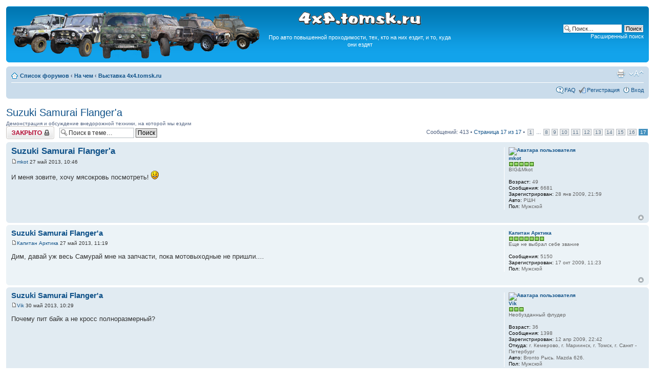

--- FILE ---
content_type: text/html; charset=UTF-8
request_url: http://4x4.tomsk.ru/topic12402-400.html
body_size: 9379
content:
<!DOCTYPE html PUBLIC "-//W3C//DTD XHTML 1.0 Transitional//EN" "http://www.w3.org/TR/xhtml1/DTD/xhtml1-transitional.dtd">
<html xmlns="http://www.w3.org/1999/xhtml" dir="ltr" lang="ru-ru" xml:lang="ru-ru">
<head>
<base href="https://4x4.tomsk.ru/"/>
<meta http-equiv="content-type" content="text/html; charset=UTF-8" />
<meta http-equiv="content-style-type" content="text/css" />
<meta http-equiv="content-language" content="ru-ru" />
<meta http-equiv="imagetoolbar" content="no" />
<meta name="title" content="Suzuki Samurai Flanger'a - Страница 17" />
<meta name="description" lang="ru" content="И меня зовите, хочу мясокровь посмотреть! " />
<meta name="keywords"    content="мясокровь, посмотреть, хочу, зовите, меня" />
<meta name="category"    content="general" />
<meta name="robots"      content="index,follow" />
<meta name="distribution" content="global" />
<meta name="resource-type" content="document" />
<meta name="copyright" content="4x4.tomsk.ru" />




<link rel="alternate" type="application/rss+xml" title="RSS Feed" href="http://4x4.tomsk.ru/rss/rss.xml" />

<link rel="alternate" type="application/rss+xml" title="Channel list" href="http://4x4.tomsk.ru/rss/" />

<link rel="alternate" type="application/rss+xml" title="RSS Feed of Выставка 4x4.tomsk.ru" href="http://4x4.tomsk.ru/4x4-tomsk-ru-f84.xml" />

<title>4x4.tomsk.ru :  &#8249; На чем &#8249; Выставка 4x4.tomsk.ru - Suzuki Samurai Flanger'a - Страница 17</title>



<script type="text/javascript">
// <![CDATA[
	var jump_page = 'Введите номер страницы, на которую хотите перейти:';
	var on_page = '17';
	var per_page = '25';
	var base_url = 'https://4x4.tomsk.ru/topic12402.html';
	var style_cookie = 'phpBBstyle';
	var style_cookie_settings = '; path=/; domain=4x4.tomsk.ru';
	var onload_functions = new Array();
	var onunload_functions = new Array();
	var mode = '' ;

        // www.phpBB-SEO.com SEO TOOLKIT BEGIN
        var seo_delim_start = '-';
        var seo_static_pagination = 'page';
        var seo_ext_pagination = '.html';
        // www.phpBB-SEO.com SEO TOOLKIT END

	

	/**
	* Find a member
	*/
	function find_username(url)
	{
		popup(url, 760, 570, '_usersearch');
		return false;
	}

	/**
	* New function for handling multiple calls to window.onload and window.unload by pentapenguin
	*/
	window.onload = function()
	{
		for (var i = 0; i < onload_functions.length; i++)
		{
			eval(onload_functions[i]);
		}
	}

	window.onunload = function()
	{
		for (var i = 0; i < onunload_functions.length; i++)
		{
			eval(onunload_functions[i]);
		}
	}

// ]]>
</script>
<script type="text/javascript" src="./styles/prosilver/template/styleswitcher.js"></script>
<script type="text/javascript" src="./styles/prosilver/template/forum_fn.js"></script>

<link href="./styles/prosilver/theme/print.css" rel="stylesheet" type="text/css" media="print" title="printonly" />
<link href="./style.php?id=1&amp;lang=ru&amp;sid=eb1bac8baa05e674b735d1f546a968d4" rel="stylesheet" type="text/css" media="screen, projection" />

<link href="./styles/prosilver/theme/normal.css" rel="stylesheet" type="text/css" title="A" />
<link href="./styles/prosilver/theme/medium.css" rel="alternate stylesheet" type="text/css" title="A+" />
<link href="./styles/prosilver/theme/large.css" rel="alternate stylesheet" type="text/css" title="A++" />

<link href="./styles/prosilver/theme/prime_trash_bin.css" rel="stylesheet" type="text/css" />

<!--[if lt IE 7]>
        <script type="text/javascript" src="./styles/prosilver/template/pngfix.js"></script>
<![endif]-->
</head>

<body id="phpbb" class="section-viewtopic ltr">
<div id="wrap">
	<a id="top" name="top" accesskey="t"></a>
	<div id="page-header">
		<div class="headerbar">
			<div class="inner"><span class="corners-top"><span></span></span>

			<div id="site-description">
<table style="float:center"><tr>
<td>
<a href="https://4x4.tomsk.ru/" title="Список форумов" ><img src="./styles/prosilver/imageset/newlogo.png" alt="" title="" /></a>
</td><td align="center"><p><img src="./styles/prosilver/imageset/4x4.tomsk.ru.png" alt="4x4.tomsk.ru" title="" /></p><p id="idesc">Про авто повышенной проходимости, тех, кто на них ездит, и то, куда они ездят</p></td>
</tr></table>
			</div>

		
			<div id="search-box">
				<form action="./search.php?sid=eb1bac8baa05e674b735d1f546a968d4" method="get" id="search">
				<fieldset>
					<input name="keywords" id="keywords" type="text" maxlength="128" title="Ключевые слова" class="inputbox search" value="Поиск…" onclick="if(this.value=='Поиск…')this.value='';" onblur="if(this.value=='')this.value='Поиск…';" />
					<input class="button2" value="Поиск" type="submit" /><br />
					<a href="./search.php?sid=eb1bac8baa05e674b735d1f546a968d4" title="Параметры расширенного поиска">Расширенный поиск</a> <input type="hidden" name="sid" value="eb1bac8baa05e674b735d1f546a968d4" />

				</fieldset>
				</form>
			</div>
		

			<span class="corners-bottom"><span></span></span></div>
		</div>

<div id="banners" align="center">
<del class="inv"><![CDATA[<noindex>]]></del>
<table width="100%">
<tr>
<td></td>
<td></td>
<td></td>
</tr>
</table>
<del class="inv"><![CDATA[</noindex>]]></del>
</div>

		<div class="navbar">
			<div class="inner"><span class="corners-top"><span></span></span>

			<ul class="linklist navlinks">
				<li class="icon-home"><a href="https://4x4.tomsk.ru/" accesskey="h">Список форумов</a>  <strong>&#8249;</strong> <a href="https://4x4.tomsk.ru/forum1.html">На чем</a> <strong>&#8249;</strong> <a href="https://4x4.tomsk.ru/forum84.html">Выставка 4x4.tomsk.ru</a></li>

				<li class="rightside"><a href="#" onclick="fontsizeup(); return false;" onkeypress="return fontsizeup(event);" class="fontsize" title="Изменить размер шрифта">Изменить размер шрифта</a></li><li class="rightside"><a href="https://4x4.tomsk.ru/viewtopic.php?f=84&amp;t=12402&amp;start=400&amp;&amp;view=print&amp;sid=eb1bac8baa05e674b735d1f546a968d4" title="Версия для печати" accesskey="p" class="print">Версия для печати</a></li>
			</ul>

			
			<ul class="linklist rightside">

                             <li class="icon-faq"><a href="./faq.php?sid=eb1bac8baa05e674b735d1f546a968d4" title="Часто задаваемые вопросы">FAQ</a></li>
					<li class="icon-register"><a href="./ucp.php?mode=register&amp;sid=eb1bac8baa05e674b735d1f546a968d4">Регистрация</a></li>
					<li class="icon-logout"><a href="./ucp.php?mode=login&amp;sid=eb1bac8baa05e674b735d1f546a968d4" title="Вход" accesskey="x">Вход</a></li>
			</ul>
			

			<span class="corners-bottom"><span></span></span></div>
		</div>

	</div>

	<a name="start_here"></a>
	<div id="page-body">
		
<h2><a href="https://4x4.tomsk.ru/topic12402-400.html">Suzuki Samurai Flanger'a</a></h2>
<!-- NOTE: remove the style="display: none" when you want to have the forum description on the topic body --><div style="!important;">Демонстрация и обсуждение внедорожной техники, на которой мы ездим<br /></div>

<div class="topic-actions">

	<div class="buttons">
	
		<div class="locked-icon"><a href="./posting.php?mode=reply&amp;f=84&amp;t=12402&amp;sid=eb1bac8baa05e674b735d1f546a968d4" title="Эта тема закрыта, вы не можете редактировать и оставлять сообщения в ней."><span></span>Закрыто</a></div>
	
	</div>

	
		<div class="search-box">
			<form method="get" id="topic-search" action="./search.php?sid=eb1bac8baa05e674b735d1f546a968d4">
			<fieldset>
				<input class="inputbox search tiny"  type="text" name="keywords" id="search_keywords" size="20" value="Поиск в теме…" onclick="if(this.value=='Поиск в теме…')this.value='';" onblur="if(this.value=='')this.value='Поиск в теме…';" />
				<input class="button2" type="submit" value="Поиск" />
				<input type="hidden" name="t" value="12402" />
<input type="hidden" name="sf" value="msgonly" />
<input type="hidden" name="sid" value="eb1bac8baa05e674b735d1f546a968d4" />

			</fieldset>
			</form>
		</div>
	
		<div class="pagination">
			Сообщений: 413
			 &bull; <a href="#" onclick="jumpto(); return false;" title="Перейти на страницу…">Страница <strong>17</strong> из <strong>17</strong></a> &bull; <span><a href="https://4x4.tomsk.ru/topic12402.html">1</a> ... <a href="https://4x4.tomsk.ru/topic12402-175.html">8</a><span class="page-sep">, </span><a href="https://4x4.tomsk.ru/topic12402-200.html">9</a><span class="page-sep">, </span><a href="https://4x4.tomsk.ru/topic12402-225.html">10</a><span class="page-sep">, </span><a href="https://4x4.tomsk.ru/topic12402-250.html">11</a><span class="page-sep">, </span><a href="https://4x4.tomsk.ru/topic12402-275.html">12</a><span class="page-sep">, </span><a href="https://4x4.tomsk.ru/topic12402-300.html">13</a><span class="page-sep">, </span><a href="https://4x4.tomsk.ru/topic12402-325.html">14</a><span class="page-sep">, </span><a href="https://4x4.tomsk.ru/topic12402-350.html">15</a><span class="page-sep">, </span><a href="https://4x4.tomsk.ru/topic12402-375.html">16</a><span class="page-sep">, </span><strong>17</strong></span>
		</div>
	

</div>
<div class="clear"></div>

	<div id="p410233" class="post bg2">
		<div class="inner"><span class="corners-top"><span></span></span>

		<div class="postbody">
			

			<h3 class="first"><a href="https://4x4.tomsk.ru/topic12402-400.html#p410233">Suzuki Samurai Flanger'a</a></h3>
			<p class="author"><a href="https://4x4.tomsk.ru/post410233.html#p410233"><img src="./styles/prosilver/imageset/icon_post_target.gif" width="11" height="9" alt="Сообщение" title="Сообщение" /></a><!--  <strong><a href="memberlist.php?mode=viewprofile&amp;u=1169&amp;sid=eb1bac8baa05e674b735d1f546a968d4">mkot</a></strong>  --><a href="memberlist.php?mode=viewprofile&amp;u=1169&amp;sid=eb1bac8baa05e674b735d1f546a968d4">mkot</a>

 27 май 2013, 10:46 </p>

			

			<div class="content">И меня зовите, хочу мясокровь посмотреть! <img src="./images/smilies/icon_e_smile.gif" alt=":)" title="Smile" /></div>

			

		</div>

		
			<dl class="postprofile" id="profile410233">
			<dt>
				<a href="memberlist.php?mode=viewprofile&amp;u=1169&amp;sid=eb1bac8baa05e674b735d1f546a968d4"><img src="./download/file.php?avatar=1169_1354700559.jpg" width="120" height="70" alt="Аватара пользователя" /></a><br />
				<a href="memberlist.php?mode=viewprofile&amp;u=1169&amp;sid=eb1bac8baa05e674b735d1f546a968d4">mkot</a>
			</dt>

						<dd><img src="images/reputation/pos.gif" title="Хороший человек" alt="Хороший человек" /><img src="images/reputation/pos.gif" title="Хороший человек" alt="Хороший человек" /><img src="images/reputation/pos.gif" title="Хороший человек" alt="Хороший человек" /><img src="images/reputation/pos.gif" title="Хороший человек" alt="Хороший человек" /><img src="images/reputation/pos.gif" title="Хороший человек" alt="Хороший человек" /></dd><dd>BIG&amp;Mkot


</dd>

		<dd>&nbsp;</dd>

                <dd><strong>Возраст:</strong> 49</dd><dd><strong>Сообщения:</strong> 6681</dd><dd><strong>Зарегистрирован:</strong> 28 янв 2009, 21:59</dd>
			<dd><strong>Авто:</strong> РШН</dd>
			<dd><strong>Пол:</strong> Мужской</dd>

		</dl>
	
		<div class="back2top"><a href="https://4x4.tomsk.ru/topic12402-400.html#wrap" class="top" title="Вернуться к началу">Вернуться к началу</a></div>
                

		<span class="corners-bottom"><span></span></span></div>
	</div>

	<hr class="divider" />




	<div id="p410242" class="post bg1">
		<div class="inner"><span class="corners-top"><span></span></span>

		<div class="postbody">
			

			<h3 ><a href="https://4x4.tomsk.ru/topic12402-400.html#p410242">Suzuki Samurai Flanger'a</a></h3>
			<p class="author"><a href="https://4x4.tomsk.ru/post410242.html#p410242"><img src="./styles/prosilver/imageset/icon_post_target.gif" width="11" height="9" alt="Сообщение" title="Сообщение" /></a><!--  <strong><a href="memberlist.php?mode=viewprofile&amp;u=2099&amp;sid=eb1bac8baa05e674b735d1f546a968d4">Капитан Арктика</a></strong>  --><a href="memberlist.php?mode=viewprofile&amp;u=2099&amp;sid=eb1bac8baa05e674b735d1f546a968d4">Капитан Арктика</a>

 27 май 2013, 11:19 </p>

			

			<div class="content">Дим, давай уж весь Самурай мне на запчасти, пока мотовыходные не пришли....</div>

			

		</div>

		
			<dl class="postprofile" id="profile410242">
			<dt>
				<a href="memberlist.php?mode=viewprofile&amp;u=2099&amp;sid=eb1bac8baa05e674b735d1f546a968d4">Капитан Арктика</a>
			</dt>

						<dd><img src="images/reputation/pos.gif" title="Весьма уважаемый человек" alt="Весьма уважаемый человек" /><img src="images/reputation/pos.gif" title="Весьма уважаемый человек" alt="Весьма уважаемый человек" /><img src="images/reputation/pos.gif" title="Весьма уважаемый человек" alt="Весьма уважаемый человек" /><img src="images/reputation/pos.gif" title="Весьма уважаемый человек" alt="Весьма уважаемый человек" /><img src="images/reputation/pos.gif" title="Весьма уважаемый человек" alt="Весьма уважаемый человек" /><img src="images/reputation/pos.gif" title="Весьма уважаемый человек" alt="Весьма уважаемый человек" /><img src="images/reputation/pos.gif" title="Весьма уважаемый человек" alt="Весьма уважаемый человек" /></dd><dd>Еще не выбрал себе звание


</dd>

		<dd>&nbsp;</dd>

                <dd><strong>Сообщения:</strong> 5150</dd><dd><strong>Зарегистрирован:</strong> 17 окт 2009, 11:23</dd>
			<dd><strong>Пол:</strong> Мужской</dd>

		</dl>
	
		<div class="back2top"><a href="https://4x4.tomsk.ru/topic12402-400.html#wrap" class="top" title="Вернуться к началу">Вернуться к началу</a></div>
                

		<span class="corners-bottom"><span></span></span></div>
	</div>

	<hr class="divider" />




	<div id="p410828" class="post bg2">
		<div class="inner"><span class="corners-top"><span></span></span>

		<div class="postbody">
			

			<h3 ><a href="https://4x4.tomsk.ru/topic12402-400.html#p410828">Suzuki Samurai Flanger'a</a></h3>
			<p class="author"><a href="https://4x4.tomsk.ru/post410828.html#p410828"><img src="./styles/prosilver/imageset/icon_post_target.gif" width="11" height="9" alt="Сообщение" title="Сообщение" /></a><!--  <strong><a href="memberlist.php?mode=viewprofile&amp;u=1453&amp;sid=eb1bac8baa05e674b735d1f546a968d4">Vik</a></strong>  --><a href="memberlist.php?mode=viewprofile&amp;u=1453&amp;sid=eb1bac8baa05e674b735d1f546a968d4">Vik</a>

 30 май 2013, 10:29 </p>

			

			<div class="content">Почему пит байк а не кросс полноразмерный?</div>

			

		</div>

		
			<dl class="postprofile" id="profile410828">
			<dt>
				<a href="memberlist.php?mode=viewprofile&amp;u=1453&amp;sid=eb1bac8baa05e674b735d1f546a968d4"><img src="./download/file.php?avatar=1453_1316342016.gif" width="120" height="90" alt="Аватара пользователя" /></a><br />
				<a href="memberlist.php?mode=viewprofile&amp;u=1453&amp;sid=eb1bac8baa05e674b735d1f546a968d4">Vik</a>
			</dt>

						<dd><img src="images/reputation/pos.gif" title="Хороший человек" alt="Хороший человек" /><img src="images/reputation/pos.gif" title="Хороший человек" alt="Хороший человек" /><img src="images/reputation/pos.gif" title="Хороший человек" alt="Хороший человек" /></dd><dd>Необузданный флудер


</dd>

		<dd>&nbsp;</dd>

                <dd><strong>Возраст:</strong> 36</dd><dd><strong>Сообщения:</strong> 1398</dd><dd><strong>Зарегистрирован:</strong> 12 апр 2009, 22:42</dd><dd><strong>Откуда:</strong> г. Кемерово, г. Мариинск, г. Томск, г. Санкт - Петербург</dd>
			<dd><strong>Авто:</strong> Bronto Рысь.  Mazda 626.</dd>
			<dd><strong>Пол:</strong> Мужской</dd>

		</dl>
	
		<div class="back2top"><a href="https://4x4.tomsk.ru/topic12402-400.html#wrap" class="top" title="Вернуться к началу">Вернуться к началу</a></div>
                

		<span class="corners-bottom"><span></span></span></div>
	</div>

	<hr class="divider" />




	<div id="p410977" class="post bg1">
		<div class="inner"><span class="corners-top"><span></span></span>

		<div class="postbody">
			

			<h3 ><a href="https://4x4.tomsk.ru/topic12402-400.html#p410977">Suzuki Samurai Flanger'a</a></h3>
			<p class="author"><a href="https://4x4.tomsk.ru/post410977.html#p410977"><img src="./styles/prosilver/imageset/icon_post_target.gif" width="11" height="9" alt="Сообщение" title="Сообщение" /></a><!--  <strong><a href="memberlist.php?mode=viewprofile&amp;u=65&amp;sid=eb1bac8baa05e674b735d1f546a968d4">Flanger</a></strong>  --><a href="memberlist.php?mode=viewprofile&amp;u=65&amp;sid=eb1bac8baa05e674b735d1f546a968d4">Flanger</a>

 30 май 2013, 20:25 </p>

			

			<div class="content">Основная причина отсутствие денег. Было в притык. А мотоцикл это еще и экипировка. Я пока взял на отвяжись шлем с очками и перчатки - 6рэ и мотоботы еще за 8.5. Еще надо минимцум червонец на черепаху и 2.5 на наколенники.<br />Нормальный б/у японец это минимум 120 рублей + ТО и ждать его надо, а я уже езжу.<br />На пите учится проще. В лесу на нем очень удобно, в плане разворачиваться и маневрировать.</div>

			

		</div>

		
			<dl class="postprofile" id="profile410977">
			<dt>
				<a href="memberlist.php?mode=viewprofile&amp;u=65&amp;sid=eb1bac8baa05e674b735d1f546a968d4"><img src="./download/file.php?avatar=65_1212228935.jpg" width="120" height="69" alt="Аватара пользователя" /></a><br />
				<a href="memberlist.php?mode=viewprofile&amp;u=65&amp;sid=eb1bac8baa05e674b735d1f546a968d4">Flanger</a>
			</dt>

						<dd><img src="images/reputation/pos.gif" title="Хороший человек" alt="Хороший человек" /><img src="images/reputation/pos.gif" title="Хороший человек" alt="Хороший человек" /><img src="images/reputation/pos.gif" title="Хороший человек" alt="Хороший человек" /><img src="images/reputation/pos.gif" title="Хороший человек" alt="Хороший человек" /><img src="images/reputation/pos.gif" title="Хороший человек" alt="Хороший человек" /></dd><dd>Еще не выбрал себе звание


</dd>

		<dd>&nbsp;</dd>

                <dd><strong>Возраст:</strong> 41</dd><dd><strong>Сообщения:</strong> 5746</dd><dd><strong>Зарегистрирован:</strong> 14 янв 2008, 21:10</dd><dd><strong>Откуда:</strong> Томск, Лагерный сад</dd>
			<dd><strong>Авто:</strong> Opel Monterey 3.2 V6 33&quot;MT.</dd>
			<dd><strong>Пол:</strong> Мужской</dd>

		</dl>
	
		<div class="back2top"><a href="https://4x4.tomsk.ru/topic12402-400.html#wrap" class="top" title="Вернуться к началу">Вернуться к началу</a></div>
                

		<span class="corners-bottom"><span></span></span></div>
	</div>

	<hr class="divider" />




	<div id="p410978" class="post bg2">
		<div class="inner"><span class="corners-top"><span></span></span>

		<div class="postbody">
			

			<h3 ><a href="https://4x4.tomsk.ru/topic12402-400.html#p410978">Suzuki Samurai Flanger'a</a></h3>
			<p class="author"><a href="https://4x4.tomsk.ru/post410978.html#p410978"><img src="./styles/prosilver/imageset/icon_post_target.gif" width="11" height="9" alt="Сообщение" title="Сообщение" /></a><!--  <strong><a href="memberlist.php?mode=viewprofile&amp;u=65&amp;sid=eb1bac8baa05e674b735d1f546a968d4">Flanger</a></strong>  --><a href="memberlist.php?mode=viewprofile&amp;u=65&amp;sid=eb1bac8baa05e674b735d1f546a968d4">Flanger</a>

 30 май 2013, 20:26 </p>

			

			<div class="content">Про самурай могу подумать продать в хорошие руки. Цена пока определяется.</div>

			

		</div>

		
			<dl class="postprofile" id="profile410978">
			<dt>
				<a href="memberlist.php?mode=viewprofile&amp;u=65&amp;sid=eb1bac8baa05e674b735d1f546a968d4"><img src="./download/file.php?avatar=65_1212228935.jpg" width="120" height="69" alt="Аватара пользователя" /></a><br />
				<a href="memberlist.php?mode=viewprofile&amp;u=65&amp;sid=eb1bac8baa05e674b735d1f546a968d4">Flanger</a>
			</dt>

						<dd><img src="images/reputation/pos.gif" title="Хороший человек" alt="Хороший человек" /><img src="images/reputation/pos.gif" title="Хороший человек" alt="Хороший человек" /><img src="images/reputation/pos.gif" title="Хороший человек" alt="Хороший человек" /><img src="images/reputation/pos.gif" title="Хороший человек" alt="Хороший человек" /><img src="images/reputation/pos.gif" title="Хороший человек" alt="Хороший человек" /></dd><dd>Еще не выбрал себе звание


</dd>

		<dd>&nbsp;</dd>

                <dd><strong>Возраст:</strong> 41</dd><dd><strong>Сообщения:</strong> 5746</dd><dd><strong>Зарегистрирован:</strong> 14 янв 2008, 21:10</dd><dd><strong>Откуда:</strong> Томск, Лагерный сад</dd>
			<dd><strong>Авто:</strong> Opel Monterey 3.2 V6 33&quot;MT.</dd>
			<dd><strong>Пол:</strong> Мужской</dd>

		</dl>
	
		<div class="back2top"><a href="https://4x4.tomsk.ru/topic12402-400.html#wrap" class="top" title="Вернуться к началу">Вернуться к началу</a></div>
                

		<span class="corners-bottom"><span></span></span></div>
	</div>

	<hr class="divider" />




	<div id="p410999" class="post bg1">
		<div class="inner"><span class="corners-top"><span></span></span>

		<div class="postbody">
			

			<h3 ><a href="https://4x4.tomsk.ru/topic12402-400.html#p410999">Suzuki Samurai Flanger'a</a></h3>
			<p class="author"><a href="https://4x4.tomsk.ru/post410999.html#p410999"><img src="./styles/prosilver/imageset/icon_post_target.gif" width="11" height="9" alt="Сообщение" title="Сообщение" /></a><!--  <strong><a href="memberlist.php?mode=viewprofile&amp;u=56&amp;sid=eb1bac8baa05e674b735d1f546a968d4">Пал Саныч</a></strong>  --><a href="memberlist.php?mode=viewprofile&amp;u=56&amp;sid=eb1bac8baa05e674b735d1f546a968d4">Пал Саныч</a>

 30 май 2013, 21:03 </p>

			

			<div class="content">по черепахам тут пошарь, <!-- m --><a class="postlink" href="http://vk.com/club31552126" onclick="window.open(this.href);return false;">http://vk.com/club31552126</a><!-- m --> я у него года три назад покупал фоксов пару, то же что в магазинах но цена в 2 раза ниже. Сайт у него был типа 25мото или что то наподобии. найти к сожалению не могу пока</div>

			

		</div>

		
			<dl class="postprofile" id="profile410999">
			<dt>
				<a href="memberlist.php?mode=viewprofile&amp;u=56&amp;sid=eb1bac8baa05e674b735d1f546a968d4"><img src="./download/file.php?avatar=56_1368765362.jpg" width="119" height="120" alt="Аватара пользователя" /></a><br />
				<a href="memberlist.php?mode=viewprofile&amp;u=56&amp;sid=eb1bac8baa05e674b735d1f546a968d4">Пал Саныч</a>
			</dt>

						<dd><img src="images/reputation/pos.gif" title="Безупречная репутация" alt="Безупречная репутация" /><img src="images/reputation/pos.gif" title="Безупречная репутация" alt="Безупречная репутация" /><img src="images/reputation/pos.gif" title="Безупречная репутация" alt="Безупречная репутация" /><img src="images/reputation/pos.gif" title="Безупречная репутация" alt="Безупречная репутация" /><img src="images/reputation/pos.gif" title="Безупречная репутация" alt="Безупречная репутация" /><img src="images/reputation/pos.gif" title="Безупречная репутация" alt="Безупречная репутация" /><img src="images/reputation/pos.gif" title="Безупречная репутация" alt="Безупречная репутация" /><img src="images/reputation/pos.gif" title="Безупречная репутация" alt="Безупречная репутация" /><img src="images/reputation/pos.gif" title="Безупречная репутация" alt="Безупречная репутация" /><img src="images/reputation/pos.gif" title="Безупречная репутация" alt="Безупречная репутация" /></dd><dd>Ездец


</dd>

		<dd>&nbsp;</dd>

                <dd><strong>Возраст:</strong> 44</dd><dd><strong>Сообщения:</strong> 22692</dd><dd><strong>Зарегистрирован:</strong> 14 янв 2008, 17:11</dd><dd><strong>Откуда:</strong> Томск, бываю иногда в Северске</dd>
			<dd><strong>Авто:</strong> Montero sport чуть подготовлен</dd>
			<dd><strong>Пол:</strong> Мужской</dd>

		</dl>
	
		<div class="back2top"><a href="https://4x4.tomsk.ru/topic12402-400.html#wrap" class="top" title="Вернуться к началу">Вернуться к началу</a></div>
                

		<span class="corners-bottom"><span></span></span></div>
	</div>

	<hr class="divider" />




	<div id="p411000" class="post bg2">
		<div class="inner"><span class="corners-top"><span></span></span>

		<div class="postbody">
			

			<h3 ><a href="https://4x4.tomsk.ru/topic12402-400.html#p411000">Suzuki Samurai Flanger'a</a></h3>
			<p class="author"><a href="https://4x4.tomsk.ru/post411000.html#p411000"><img src="./styles/prosilver/imageset/icon_post_target.gif" width="11" height="9" alt="Сообщение" title="Сообщение" /></a><!--  <strong><a href="memberlist.php?mode=viewprofile&amp;u=56&amp;sid=eb1bac8baa05e674b735d1f546a968d4">Пал Саныч</a></strong>  --><a href="memberlist.php?mode=viewprofile&amp;u=56&amp;sid=eb1bac8baa05e674b735d1f546a968d4">Пал Саныч</a>

 30 май 2013, 21:13 </p>

			

			<div class="content">не поленился. нашел! <!-- m --><a class="postlink" href="http://motoshop25.ru/index.php?razdelID=840&amp;filtersoff=yes" onclick="window.open(this.href);return false;">http://motoshop25.ru/index.php?razdelID ... ersoff=yes</a><!-- m --> кстати цены походу не изменились</div>

			

		</div>

		
			<dl class="postprofile" id="profile411000">
			<dt>
				<a href="memberlist.php?mode=viewprofile&amp;u=56&amp;sid=eb1bac8baa05e674b735d1f546a968d4"><img src="./download/file.php?avatar=56_1368765362.jpg" width="119" height="120" alt="Аватара пользователя" /></a><br />
				<a href="memberlist.php?mode=viewprofile&amp;u=56&amp;sid=eb1bac8baa05e674b735d1f546a968d4">Пал Саныч</a>
			</dt>

						<dd><img src="images/reputation/pos.gif" title="Безупречная репутация" alt="Безупречная репутация" /><img src="images/reputation/pos.gif" title="Безупречная репутация" alt="Безупречная репутация" /><img src="images/reputation/pos.gif" title="Безупречная репутация" alt="Безупречная репутация" /><img src="images/reputation/pos.gif" title="Безупречная репутация" alt="Безупречная репутация" /><img src="images/reputation/pos.gif" title="Безупречная репутация" alt="Безупречная репутация" /><img src="images/reputation/pos.gif" title="Безупречная репутация" alt="Безупречная репутация" /><img src="images/reputation/pos.gif" title="Безупречная репутация" alt="Безупречная репутация" /><img src="images/reputation/pos.gif" title="Безупречная репутация" alt="Безупречная репутация" /><img src="images/reputation/pos.gif" title="Безупречная репутация" alt="Безупречная репутация" /><img src="images/reputation/pos.gif" title="Безупречная репутация" alt="Безупречная репутация" /></dd><dd>Ездец


</dd>

		<dd>&nbsp;</dd>

                <dd><strong>Возраст:</strong> 44</dd><dd><strong>Сообщения:</strong> 22692</dd><dd><strong>Зарегистрирован:</strong> 14 янв 2008, 17:11</dd><dd><strong>Откуда:</strong> Томск, бываю иногда в Северске</dd>
			<dd><strong>Авто:</strong> Montero sport чуть подготовлен</dd>
			<dd><strong>Пол:</strong> Мужской</dd>

		</dl>
	
		<div class="back2top"><a href="https://4x4.tomsk.ru/topic12402-400.html#wrap" class="top" title="Вернуться к началу">Вернуться к началу</a></div>
                

		<span class="corners-bottom"><span></span></span></div>
	</div>

	<hr class="divider" />




	<div id="p411005" class="post bg1">
		<div class="inner"><span class="corners-top"><span></span></span>

		<div class="postbody">
			

			<h3 ><a href="https://4x4.tomsk.ru/topic12402-400.html#p411005">Suzuki Samurai Flanger'a</a></h3>
			<p class="author"><a href="https://4x4.tomsk.ru/post411005.html#p411005"><img src="./styles/prosilver/imageset/icon_post_target.gif" width="11" height="9" alt="Сообщение" title="Сообщение" /></a><!--  <strong><a href="memberlist.php?mode=viewprofile&amp;u=65&amp;sid=eb1bac8baa05e674b735d1f546a968d4">Flanger</a></strong>  --><a href="memberlist.php?mode=viewprofile&amp;u=65&amp;sid=eb1bac8baa05e674b735d1f546a968d4">Flanger</a>

 30 май 2013, 21:33 </p>

			

			<div class="content">Мне тут сказали, что поддельный фокс стоит силно дешевле. Остается как-то определить где правда. Спасибо за наводку.</div>

			

		</div>

		
			<dl class="postprofile" id="profile411005">
			<dt>
				<a href="memberlist.php?mode=viewprofile&amp;u=65&amp;sid=eb1bac8baa05e674b735d1f546a968d4"><img src="./download/file.php?avatar=65_1212228935.jpg" width="120" height="69" alt="Аватара пользователя" /></a><br />
				<a href="memberlist.php?mode=viewprofile&amp;u=65&amp;sid=eb1bac8baa05e674b735d1f546a968d4">Flanger</a>
			</dt>

						<dd><img src="images/reputation/pos.gif" title="Хороший человек" alt="Хороший человек" /><img src="images/reputation/pos.gif" title="Хороший человек" alt="Хороший человек" /><img src="images/reputation/pos.gif" title="Хороший человек" alt="Хороший человек" /><img src="images/reputation/pos.gif" title="Хороший человек" alt="Хороший человек" /><img src="images/reputation/pos.gif" title="Хороший человек" alt="Хороший человек" /></dd><dd>Еще не выбрал себе звание


</dd>

		<dd>&nbsp;</dd>

                <dd><strong>Возраст:</strong> 41</dd><dd><strong>Сообщения:</strong> 5746</dd><dd><strong>Зарегистрирован:</strong> 14 янв 2008, 21:10</dd><dd><strong>Откуда:</strong> Томск, Лагерный сад</dd>
			<dd><strong>Авто:</strong> Opel Monterey 3.2 V6 33&quot;MT.</dd>
			<dd><strong>Пол:</strong> Мужской</dd>

		</dl>
	
		<div class="back2top"><a href="https://4x4.tomsk.ru/topic12402-400.html#wrap" class="top" title="Вернуться к началу">Вернуться к началу</a></div>
                

		<span class="corners-bottom"><span></span></span></div>
	</div>

	<hr class="divider" />




	<div id="p411015" class="post bg2">
		<div class="inner"><span class="corners-top"><span></span></span>

		<div class="postbody">
			

			<h3 ><a href="https://4x4.tomsk.ru/topic12402-400.html#p411015">Suzuki Samurai Flanger'a</a></h3>
			<p class="author"><a href="https://4x4.tomsk.ru/post411015.html#p411015"><img src="./styles/prosilver/imageset/icon_post_target.gif" width="11" height="9" alt="Сообщение" title="Сообщение" /></a><!--  <strong><a href="memberlist.php?mode=viewprofile&amp;u=3028&amp;sid=eb1bac8baa05e674b735d1f546a968d4" style="color: #000000;" class="username-coloured">ГОА</a></strong>  --><a href="memberlist.php?mode=viewprofile&amp;u=3028&amp;sid=eb1bac8baa05e674b735d1f546a968d4" style="color: #000000;" class="username-coloured">ГОА</a>

 30 май 2013, 22:08 </p>

			

			<div class="content"><blockquote><div><cite>Flanger писал(а):</cite> Еще надо минимцум червонец на черепаху .</div></blockquote><br />черепаха нафик не нужна.Если в кроссе не собираешься учавствовать.<br />Нужна защита коленей,локтей и плеч. Ну еще не помешает и бёдер.<br />самое оптимальное - это взять куртку и штаны со всеми этими причиндалами.<br />Черепашка только в жару или при интенсивной работе,т.е. на кроссе.</div>

			

		</div>

		
			<dl class="postprofile" id="profile411015">
			<dt>
				<a href="memberlist.php?mode=viewprofile&amp;u=3028&amp;sid=eb1bac8baa05e674b735d1f546a968d4"><img src="./download/file.php?avatar=3028_1309548676.jpg" width="120" height="120" alt="Аватара пользователя" /></a><br />
				<a href="memberlist.php?mode=viewprofile&amp;u=3028&amp;sid=eb1bac8baa05e674b735d1f546a968d4" style="color: #000000;" class="username-coloured">ГОА</a>
			</dt>

						<dd><img src="images/reputation/pos.gif" title="Хороший человек" alt="Хороший человек" /><img src="images/reputation/pos.gif" title="Хороший человек" alt="Хороший человек" /><img src="images/reputation/pos.gif" title="Хороший человек" alt="Хороший человек" /><img src="images/reputation/pos.gif" title="Хороший человек" alt="Хороший человек" /><img src="images/reputation/pos.gif" title="Хороший человек" alt="Хороший человек" /></dd><dd>Еще не выбрал себе звание


</dd>

		<dd>&nbsp;</dd>

                <dd><strong>Возраст:</strong> 61</dd><dd><strong>Сообщения:</strong> 6999</dd><dd><strong>Зарегистрирован:</strong> 11 май 2010, 20:00</dd><dd><strong>Откуда:</strong> измамы</dd>
			<dd><strong>Авто:</strong> ММС L200.НИВА,Lexus RX330</dd>
			<dd><strong>Пол:</strong> Мужской</dd>

		</dl>
	
		<div class="back2top"><a href="https://4x4.tomsk.ru/topic12402-400.html#wrap" class="top" title="Вернуться к началу">Вернуться к началу</a></div>
                

		<span class="corners-bottom"><span></span></span></div>
	</div>

	<hr class="divider" />




	<div id="p411017" class="post bg1">
		<div class="inner"><span class="corners-top"><span></span></span>

		<div class="postbody">
			

			<h3 ><a href="https://4x4.tomsk.ru/topic12402-400.html#p411017">Suzuki Samurai Flanger'a</a></h3>
			<p class="author"><a href="https://4x4.tomsk.ru/post411017.html#p411017"><img src="./styles/prosilver/imageset/icon_post_target.gif" width="11" height="9" alt="Сообщение" title="Сообщение" /></a><!--  <strong><a href="memberlist.php?mode=viewprofile&amp;u=56&amp;sid=eb1bac8baa05e674b735d1f546a968d4">Пал Саныч</a></strong>  --><a href="memberlist.php?mode=viewprofile&amp;u=56&amp;sid=eb1bac8baa05e674b735d1f546a968d4">Пал Саныч</a>

 30 май 2013, 22:12 </p>

			

			<div class="content">черепаху можно и под чё-то одевать, или например поверх кофты</div>

			

		</div>

		
			<dl class="postprofile" id="profile411017">
			<dt>
				<a href="memberlist.php?mode=viewprofile&amp;u=56&amp;sid=eb1bac8baa05e674b735d1f546a968d4"><img src="./download/file.php?avatar=56_1368765362.jpg" width="119" height="120" alt="Аватара пользователя" /></a><br />
				<a href="memberlist.php?mode=viewprofile&amp;u=56&amp;sid=eb1bac8baa05e674b735d1f546a968d4">Пал Саныч</a>
			</dt>

						<dd><img src="images/reputation/pos.gif" title="Безупречная репутация" alt="Безупречная репутация" /><img src="images/reputation/pos.gif" title="Безупречная репутация" alt="Безупречная репутация" /><img src="images/reputation/pos.gif" title="Безупречная репутация" alt="Безупречная репутация" /><img src="images/reputation/pos.gif" title="Безупречная репутация" alt="Безупречная репутация" /><img src="images/reputation/pos.gif" title="Безупречная репутация" alt="Безупречная репутация" /><img src="images/reputation/pos.gif" title="Безупречная репутация" alt="Безупречная репутация" /><img src="images/reputation/pos.gif" title="Безупречная репутация" alt="Безупречная репутация" /><img src="images/reputation/pos.gif" title="Безупречная репутация" alt="Безупречная репутация" /><img src="images/reputation/pos.gif" title="Безупречная репутация" alt="Безупречная репутация" /><img src="images/reputation/pos.gif" title="Безупречная репутация" alt="Безупречная репутация" /></dd><dd>Ездец


</dd>

		<dd>&nbsp;</dd>

                <dd><strong>Возраст:</strong> 44</dd><dd><strong>Сообщения:</strong> 22692</dd><dd><strong>Зарегистрирован:</strong> 14 янв 2008, 17:11</dd><dd><strong>Откуда:</strong> Томск, бываю иногда в Северске</dd>
			<dd><strong>Авто:</strong> Montero sport чуть подготовлен</dd>
			<dd><strong>Пол:</strong> Мужской</dd>

		</dl>
	
		<div class="back2top"><a href="https://4x4.tomsk.ru/topic12402-400.html#wrap" class="top" title="Вернуться к началу">Вернуться к началу</a></div>
                

		<span class="corners-bottom"><span></span></span></div>
	</div>

	<hr class="divider" />




	<div id="p411020" class="post bg2">
		<div class="inner"><span class="corners-top"><span></span></span>

		<div class="postbody">
			

			<h3 ><a href="https://4x4.tomsk.ru/topic12402-400.html#p411020">Suzuki Samurai Flanger'a</a></h3>
			<p class="author"><a href="https://4x4.tomsk.ru/post411020.html#p411020"><img src="./styles/prosilver/imageset/icon_post_target.gif" width="11" height="9" alt="Сообщение" title="Сообщение" /></a><!--  <strong><a href="memberlist.php?mode=viewprofile&amp;u=3028&amp;sid=eb1bac8baa05e674b735d1f546a968d4" style="color: #000000;" class="username-coloured">ГОА</a></strong>  --><a href="memberlist.php?mode=viewprofile&amp;u=3028&amp;sid=eb1bac8baa05e674b735d1f546a968d4" style="color: #000000;" class="username-coloured">ГОА</a>

 30 май 2013, 22:15 </p>

			

			<div class="content">Просто ахх.итильно в кофте и черепахе,когда нифига не жарко. Сам то пробовал?</div>

			

		</div>

		
			<dl class="postprofile" id="profile411020">
			<dt>
				<a href="memberlist.php?mode=viewprofile&amp;u=3028&amp;sid=eb1bac8baa05e674b735d1f546a968d4"><img src="./download/file.php?avatar=3028_1309548676.jpg" width="120" height="120" alt="Аватара пользователя" /></a><br />
				<a href="memberlist.php?mode=viewprofile&amp;u=3028&amp;sid=eb1bac8baa05e674b735d1f546a968d4" style="color: #000000;" class="username-coloured">ГОА</a>
			</dt>

						<dd><img src="images/reputation/pos.gif" title="Хороший человек" alt="Хороший человек" /><img src="images/reputation/pos.gif" title="Хороший человек" alt="Хороший человек" /><img src="images/reputation/pos.gif" title="Хороший человек" alt="Хороший человек" /><img src="images/reputation/pos.gif" title="Хороший человек" alt="Хороший человек" /><img src="images/reputation/pos.gif" title="Хороший человек" alt="Хороший человек" /></dd><dd>Еще не выбрал себе звание


</dd>

		<dd>&nbsp;</dd>

                <dd><strong>Возраст:</strong> 61</dd><dd><strong>Сообщения:</strong> 6999</dd><dd><strong>Зарегистрирован:</strong> 11 май 2010, 20:00</dd><dd><strong>Откуда:</strong> измамы</dd>
			<dd><strong>Авто:</strong> ММС L200.НИВА,Lexus RX330</dd>
			<dd><strong>Пол:</strong> Мужской</dd>

		</dl>
	
		<div class="back2top"><a href="https://4x4.tomsk.ru/topic12402-400.html#wrap" class="top" title="Вернуться к началу">Вернуться к началу</a></div>
                

		<span class="corners-bottom"><span></span></span></div>
	</div>

	<hr class="divider" />




	<div id="p411023" class="post bg1">
		<div class="inner"><span class="corners-top"><span></span></span>

		<div class="postbody">
			

			<h3 ><a href="https://4x4.tomsk.ru/topic12402-400.html#p411023">Suzuki Samurai Flanger'a</a></h3>
			<p class="author"><a href="https://4x4.tomsk.ru/post411023.html#p411023"><img src="./styles/prosilver/imageset/icon_post_target.gif" width="11" height="9" alt="Сообщение" title="Сообщение" /></a><!--  <strong><a href="memberlist.php?mode=viewprofile&amp;u=56&amp;sid=eb1bac8baa05e674b735d1f546a968d4">Пал Саныч</a></strong>  --><a href="memberlist.php?mode=viewprofile&amp;u=56&amp;sid=eb1bac8baa05e674b735d1f546a968d4">Пал Саныч</a>

 30 май 2013, 22:19 </p>

			

			<div class="content">то то и оно что пробовал... но не когда дубак ацкий а когда в черепахе поверх футболки холодновато становилось доставал из рюкзачка свитерок</div>

			

		</div>

		
			<dl class="postprofile" id="profile411023">
			<dt>
				<a href="memberlist.php?mode=viewprofile&amp;u=56&amp;sid=eb1bac8baa05e674b735d1f546a968d4"><img src="./download/file.php?avatar=56_1368765362.jpg" width="119" height="120" alt="Аватара пользователя" /></a><br />
				<a href="memberlist.php?mode=viewprofile&amp;u=56&amp;sid=eb1bac8baa05e674b735d1f546a968d4">Пал Саныч</a>
			</dt>

						<dd><img src="images/reputation/pos.gif" title="Безупречная репутация" alt="Безупречная репутация" /><img src="images/reputation/pos.gif" title="Безупречная репутация" alt="Безупречная репутация" /><img src="images/reputation/pos.gif" title="Безупречная репутация" alt="Безупречная репутация" /><img src="images/reputation/pos.gif" title="Безупречная репутация" alt="Безупречная репутация" /><img src="images/reputation/pos.gif" title="Безупречная репутация" alt="Безупречная репутация" /><img src="images/reputation/pos.gif" title="Безупречная репутация" alt="Безупречная репутация" /><img src="images/reputation/pos.gif" title="Безупречная репутация" alt="Безупречная репутация" /><img src="images/reputation/pos.gif" title="Безупречная репутация" alt="Безупречная репутация" /><img src="images/reputation/pos.gif" title="Безупречная репутация" alt="Безупречная репутация" /><img src="images/reputation/pos.gif" title="Безупречная репутация" alt="Безупречная репутация" /></dd><dd>Ездец


</dd>

		<dd>&nbsp;</dd>

                <dd><strong>Возраст:</strong> 44</dd><dd><strong>Сообщения:</strong> 22692</dd><dd><strong>Зарегистрирован:</strong> 14 янв 2008, 17:11</dd><dd><strong>Откуда:</strong> Томск, бываю иногда в Северске</dd>
			<dd><strong>Авто:</strong> Montero sport чуть подготовлен</dd>
			<dd><strong>Пол:</strong> Мужской</dd>

		</dl>
	
		<div class="back2top"><a href="https://4x4.tomsk.ru/topic12402-400.html#wrap" class="top" title="Вернуться к началу">Вернуться к началу</a></div>
                

		<span class="corners-bottom"><span></span></span></div>
	</div>

	<hr class="divider" />




	<div id="p461633" class="post bg2">
		<div class="inner"><span class="corners-top"><span></span></span>

		<div class="postbody">
			

			<h3 ><a href="https://4x4.tomsk.ru/topic12402-400.html#p461633">Suzuki Samurai Flanger'a</a></h3>
			<p class="author"><a href="https://4x4.tomsk.ru/post461633.html#p461633"><img src="./styles/prosilver/imageset/icon_post_target.gif" width="11" height="9" alt="Сообщение" title="Сообщение" /></a><!--  <strong><a href="memberlist.php?mode=viewprofile&amp;u=65&amp;sid=eb1bac8baa05e674b735d1f546a968d4">Flanger</a></strong>  --><a href="memberlist.php?mode=viewprofile&amp;u=65&amp;sid=eb1bac8baa05e674b735d1f546a968d4">Flanger</a>

 07 апр 2014, 18:38 </p>

			

			<div class="content">ТЗ</div>

			

		</div>

		
			<dl class="postprofile" id="profile461633">
			<dt>
				<a href="memberlist.php?mode=viewprofile&amp;u=65&amp;sid=eb1bac8baa05e674b735d1f546a968d4"><img src="./download/file.php?avatar=65_1212228935.jpg" width="120" height="69" alt="Аватара пользователя" /></a><br />
				<a href="memberlist.php?mode=viewprofile&amp;u=65&amp;sid=eb1bac8baa05e674b735d1f546a968d4">Flanger</a>
			</dt>

						<dd><img src="images/reputation/pos.gif" title="Хороший человек" alt="Хороший человек" /><img src="images/reputation/pos.gif" title="Хороший человек" alt="Хороший человек" /><img src="images/reputation/pos.gif" title="Хороший человек" alt="Хороший человек" /><img src="images/reputation/pos.gif" title="Хороший человек" alt="Хороший человек" /><img src="images/reputation/pos.gif" title="Хороший человек" alt="Хороший человек" /></dd><dd>Еще не выбрал себе звание


</dd>

		<dd>&nbsp;</dd>

                <dd><strong>Возраст:</strong> 41</dd><dd><strong>Сообщения:</strong> 5746</dd><dd><strong>Зарегистрирован:</strong> 14 янв 2008, 21:10</dd><dd><strong>Откуда:</strong> Томск, Лагерный сад</dd>
			<dd><strong>Авто:</strong> Opel Monterey 3.2 V6 33&quot;MT.</dd>
			<dd><strong>Пол:</strong> Мужской</dd>

		</dl>
	
		<div class="back2top"><a href="https://4x4.tomsk.ru/topic12402-400.html#wrap" class="top" title="Вернуться к началу">Вернуться к началу</a></div>
                

		<span class="corners-bottom"><span></span></span></div>
	</div>

	<hr class="divider" />




	<form id="viewtopic" method="post" action="https://4x4.tomsk.ru/topic12402-400.html">

	<fieldset class="display-options" style="margin-top: 0; ">
		<a href="https://4x4.tomsk.ru/topic12402-375.html" class="left-box left">Пред.</a>
		<label>Показать сообщения за: <select name="st" id="st"><option value="0" selected="selected">Все сообщения</option><option value="1">1 день</option><option value="7">7 дней</option><option value="14">2 недели</option><option value="30">1 месяц</option><option value="90">3 месяца</option><option value="180">6 месяцев</option><option value="365">1 год</option></select></label>
		<label>Поле сортировки <select name="sk" id="sk"><option value="a">Автор</option><option value="t" selected="selected">Время размещения</option><option value="s">Заголовок</option></select></label> <label><select name="sd" id="sd"><option value="a" selected="selected">по возрастанию</option><option value="d">по убыванию</option></select> <input type="submit" name="sort" value="Перейти" class="button2" /></label>
		
	</fieldset>

	</form>
	<hr />


<div class="topic-actions">
	<div class="buttons">
	
		<div class="locked-icon"><a href="./posting.php?mode=reply&amp;f=84&amp;t=12402&amp;sid=eb1bac8baa05e674b735d1f546a968d4" title="Эта тема закрыта, вы не можете редактировать и оставлять сообщения в ней."><span></span>Закрыто</a></div>
	
	</div>

	
		<div class="pagination">
			Сообщений: 413
			 &bull; <a href="#" onclick="jumpto(); return false;" title="Перейти на страницу…">Страница <strong>17</strong> из <strong>17</strong></a> &bull; <span><a href="https://4x4.tomsk.ru/topic12402.html">1</a> ... <a href="https://4x4.tomsk.ru/topic12402-175.html">8</a><span class="page-sep">, </span><a href="https://4x4.tomsk.ru/topic12402-200.html">9</a><span class="page-sep">, </span><a href="https://4x4.tomsk.ru/topic12402-225.html">10</a><span class="page-sep">, </span><a href="https://4x4.tomsk.ru/topic12402-250.html">11</a><span class="page-sep">, </span><a href="https://4x4.tomsk.ru/topic12402-275.html">12</a><span class="page-sep">, </span><a href="https://4x4.tomsk.ru/topic12402-300.html">13</a><span class="page-sep">, </span><a href="https://4x4.tomsk.ru/topic12402-325.html">14</a><span class="page-sep">, </span><a href="https://4x4.tomsk.ru/topic12402-350.html">15</a><span class="page-sep">, </span><a href="https://4x4.tomsk.ru/topic12402-375.html">16</a><span class="page-sep">, </span><strong>17</strong></span>
		</div>
	
</div>


	<p></p><p><a href="https://4x4.tomsk.ru/forum84.html" class="left-box left" accesskey="r">Вернуться в Выставка 4x4.tomsk.ru</a></p>

	<form method="post" id="jumpbox" action="https://4x4.tomsk.ru/viewforum.php" onsubmit="if(document.jumpbox.f.value == -1){return false;}">

	
		<fieldset class="jumpbox">
	
			<label for="f" accesskey="j">Перейти:</label>
			<select name="f" id="f" onchange="if(this.options[this.selectedIndex].value != -1){ document.forms['jumpbox'].submit() }">
			
				<option value="-1">Выберите форум</option>
			<option value="-1">------------------</option>
				<option value="3">Кто</option>
			
				<option value="21">&nbsp; &nbsp;Личности</option>
			
				<option value="50">&nbsp; &nbsp;&nbsp; &nbsp;О себе</option>
			
				<option value="51">&nbsp; &nbsp;&nbsp; &nbsp;Внедорожные клубы</option>
			
				<option value="102">&nbsp; &nbsp;&nbsp; &nbsp;Аллея памяти</option>
			
				<option value="47">&nbsp; &nbsp;Взаимопомощь</option>
			
				<option value="12">&nbsp; &nbsp;Магазины, АЗС и сервисы</option>
			
				<option value="40">&nbsp; &nbsp;&nbsp; &nbsp;Предложение</option>
			
				<option value="41">&nbsp; &nbsp;&nbsp; &nbsp;Спрос</option>
			
				<option value="106">&nbsp; &nbsp;&nbsp; &nbsp;&nbsp; &nbsp;Где продается</option>
			
				<option value="107">&nbsp; &nbsp;&nbsp; &nbsp;&nbsp; &nbsp;Где делают</option>
			
				<option value="96">&nbsp; &nbsp;&nbsp; &nbsp;Internet-магазины</option>
			
				<option value="19">&nbsp; &nbsp;Толкучка</option>
			
				<option value="42">&nbsp; &nbsp;&nbsp; &nbsp;Продам, поменяю</option>
			
				<option value="100">&nbsp; &nbsp;&nbsp; &nbsp;&nbsp; &nbsp;Автомобили и прицепы</option>
			
				<option value="101">&nbsp; &nbsp;&nbsp; &nbsp;&nbsp; &nbsp;Детали и дополнительное оборудование автомобилей</option>
			
				<option value="43">&nbsp; &nbsp;&nbsp; &nbsp;Куплю</option>
			
				<option value="44">&nbsp; &nbsp;&nbsp; &nbsp;Аренда</option>
			
				<option value="45">&nbsp; &nbsp;&nbsp; &nbsp;Дарение</option>
			
				<option value="46">&nbsp; &nbsp;&nbsp; &nbsp;Работы и услуги</option>
			
				<option value="5">&nbsp; &nbsp;Курилка</option>
			
				<option value="88">&nbsp; &nbsp;&nbsp; &nbsp;Еда и питие</option>
			
				<option value="89">&nbsp; &nbsp;&nbsp; &nbsp;Жильё</option>
			
				<option value="93">&nbsp; &nbsp;&nbsp; &nbsp;Здоровье</option>
			
				<option value="92">&nbsp; &nbsp;&nbsp; &nbsp;Компьютеры и программы</option>
			
				<option value="105">&nbsp; &nbsp;&nbsp; &nbsp;Праздники</option>
			
				<option value="1">На чем</option>
			
				<option value="84" selected="selected">&nbsp; &nbsp;Выставка 4x4.tomsk.ru</option>
			
				<option value="2">&nbsp; &nbsp;УАЗы и ГАЗы</option>
			
				<option value="76">&nbsp; &nbsp;&nbsp; &nbsp;Автомобили в целом</option>
			
				<option value="66">&nbsp; &nbsp;&nbsp; &nbsp;Двигатель и трансмиссия</option>
			
				<option value="67">&nbsp; &nbsp;&nbsp; &nbsp;Ходовая и тормоза</option>
			
				<option value="68">&nbsp; &nbsp;&nbsp; &nbsp;Электрика</option>
			
				<option value="69">&nbsp; &nbsp;&nbsp; &nbsp;Салон и кузов</option>
			
				<option value="70">&nbsp; &nbsp;&nbsp; &nbsp;Тюнинг</option>
			
				<option value="11">&nbsp; &nbsp;Нивы</option>
			
				<option value="77">&nbsp; &nbsp;&nbsp; &nbsp;Автомобили в целом</option>
			
				<option value="71">&nbsp; &nbsp;&nbsp; &nbsp;Двигатель и трансмиссия</option>
			
				<option value="72">&nbsp; &nbsp;&nbsp; &nbsp;Ходовая и тормоза</option>
			
				<option value="73">&nbsp; &nbsp;&nbsp; &nbsp;Электрика</option>
			
				<option value="74">&nbsp; &nbsp;&nbsp; &nbsp;Салон и кузов</option>
			
				<option value="75">&nbsp; &nbsp;&nbsp; &nbsp;Тюнинг</option>
			
				<option value="22">&nbsp; &nbsp;Иномарки</option>
			
				<option value="128">&nbsp; &nbsp;Мотовездеходы</option>
			
				<option value="29">&nbsp; &nbsp;Грузовые</option>
			
				<option value="83">&nbsp; &nbsp;Другие</option>
			
				<option value="39">&nbsp; &nbsp;&nbsp; &nbsp;Моноприводные</option>
			
				<option value="52">&nbsp; &nbsp;&nbsp; &nbsp;Снегоходы</option>
			
				<option value="90">&nbsp; &nbsp;&nbsp; &nbsp;Мото и вело</option>
			
				<option value="65">&nbsp; &nbsp;&nbsp; &nbsp;Лодки и катера</option>
			
				<option value="85">&nbsp; &nbsp;&nbsp; &nbsp;Самоделки</option>
			
				<option value="13">&nbsp; &nbsp;Матчасть</option>
			
				<option value="79">&nbsp; &nbsp;&nbsp; &nbsp;Диски и шины</option>
			
				<option value="80">&nbsp; &nbsp;&nbsp; &nbsp;Топливо, смазки и жидкости</option>
			
				<option value="81">&nbsp; &nbsp;&nbsp; &nbsp;Снаряжение и оборудование</option>
			
				<option value="4">Куда</option>
			
				<option value="6">&nbsp; &nbsp;Покатушки и путешествия</option>
			
				<option value="104">&nbsp; &nbsp;&nbsp; &nbsp;Номинации и голосования</option>
			
				<option value="115">&nbsp; &nbsp;&nbsp; &nbsp;Маршруты выходного дня</option>
			
				<option value="116">&nbsp; &nbsp;&nbsp; &nbsp;Геокешинг</option>
			
				<option value="117">&nbsp; &nbsp;&nbsp; &nbsp;Развлекательные мероприятия</option>
			
				<option value="118">&nbsp; &nbsp;&nbsp; &nbsp;Путешествия</option>
			
				<option value="7">&nbsp; &nbsp;Соревнования</option>
			
				<option value="8">&nbsp; &nbsp;Рыбалка и охота</option>
			
				<option value="97">&nbsp; &nbsp;&nbsp; &nbsp;Фотоохота</option>
			
				<option value="53">Библиотека</option>
			
				<option value="60">&nbsp; &nbsp;Автоновости</option>
			
				<option value="24">&nbsp; &nbsp;Официальные издания</option>
			
				<option value="98">&nbsp; &nbsp;&nbsp; &nbsp;ГОСТы</option>
			
				<option value="54">&nbsp; &nbsp;Статьи и заметки</option>
			
				<option value="55">&nbsp; &nbsp;&nbsp; &nbsp;Про УАЗы</option>
			
				<option value="63">&nbsp; &nbsp;&nbsp; &nbsp;&nbsp; &nbsp;FAQ c Уазбуки</option>
			
				<option value="56">&nbsp; &nbsp;&nbsp; &nbsp;Про Нивы</option>
			
				<option value="57">&nbsp; &nbsp;&nbsp; &nbsp;Эксклюзив</option>
			
				<option value="58">&nbsp; &nbsp;&nbsp; &nbsp;Тесты, обзоры и сравнения</option>
			
				<option value="59">&nbsp; &nbsp;&nbsp; &nbsp;Матчасть</option>
			
				<option value="61">&nbsp; &nbsp;&nbsp; &nbsp;История</option>
			
				<option value="62">&nbsp; &nbsp;&nbsp; &nbsp;Лирика</option>
			
				<option value="28">&nbsp; &nbsp;Мемуары</option>
			
				<option value="94">&nbsp; &nbsp;&nbsp; &nbsp;Фототека</option>
			
				<option value="86">Колонка эксперта</option>
			
				<option value="87">&nbsp; &nbsp;Технический осмотр</option>
			
				<option value="121">&nbsp; &nbsp;Переоборудование</option>
			
				<option value="14">4x4.tomsk.ru</option>
			
				<option value="15">&nbsp; &nbsp;О сайте</option>
			
				<option value="123">Клуб &quot;Томск 4x4&quot;</option>
			
				<option value="125">&nbsp; &nbsp;Новости клуба</option>
			
				<option value="124">&nbsp; &nbsp;Официальные мероприятия</option>
			
				<option value="126">&nbsp; &nbsp;Неофициальные мероприятия</option>
			
				<option value="127">&nbsp; &nbsp;Клубное общение</option>
			
			</select>
			<input type="submit" value="Перейти" class="button2" />
		</fieldset>
	</form>


	<h3>Сейчас на 4x4.tomsk.ru</h3>
	<p>Сейчас этот форум просматривают: нет зарегистрированных пользователей и гости: 0</p>
</div>

<div id="page-footer">

	<div class="navbar">
		<div class="inner"><span class="corners-top"><span></span></span>

		<ul class="linklist">
			<li class="icon-home"><a href="https://4x4.tomsk.ru/" accesskey="h">Список форумов</a></li>
				
			<li class="rightside">
<a href="./ucp.php?mode=delete_cookies&amp;sid=eb1bac8baa05e674b735d1f546a968d4">Удалить cookies конференции</a> &bull;
<a href="http://4x4.tomsk.ru/4x4-tomsk-ru-f84.xml" title="RSS Feed of Выставка 4x4.tomsk.ru">RSS Feed</a> &bull; 


                            Часовой пояс: UTC + 7 часов  
 
                            </li> 
                  </ul>

		<span class="corners-bottom"><span></span></span></div>
	</div>

<div id="banners-bottom" align="center">
<table>
<tr>
<td align="center">

</td>
</tr>
</table>
</div>

<br/>

<div class="copyright">&copy; 4x4.tomsk.ru &bull; При копировании материалов с сайта прямая ссылка на http://4x4.tomsk.ru обязательна<br/>
Powered by phpBB &copy; 2000, 2002, 2005, 2007 phpBB Group (http://www.phpbb.com/)<br/>

		
</div>



 

</div>
</div>

<div>
	<a id="bottom" name="bottom" accesskey="z"></a>
	
</div>

</body>
</html>